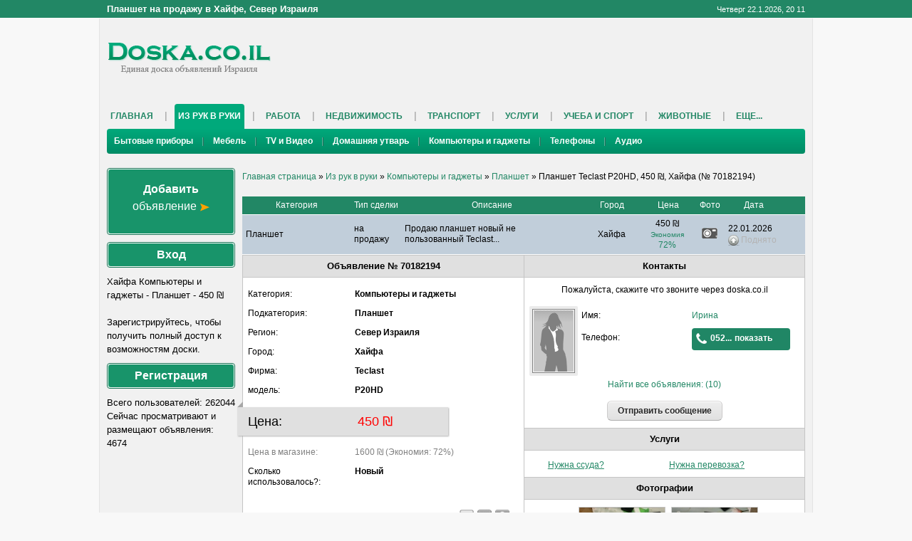

--- FILE ---
content_type: text/html; charset=UTF-8
request_url: https://doska.co.il/ad/70182194/
body_size: 8009
content:
<!DOCTYPE html>
<html>
<head>
<title>Планшет на продажу Teclast P20HD  в Хайфе, 450 ₪ - doska.co.il</title>
<meta http-equiv="content-type" content="text/html; charset=UTF-8" />
<meta name="keywords" content="Из рук в руки, Компьютеры и гаджеты, Планшет, Хайфа" />
<meta name="description" content="Планшет на продажу Teclast P20HD  в Хайфе, 450 ₪ - Продаю планшет новый не пользованный Teclast P20HD(4GB+64GB)мощный быстрыйэкран 10,1 дюймов full HD IPS 1920x1200 SC9863Aсим карт 4G..." />
<meta property="og:image" content="https://doska.co.il/img/second-hand/2021-05/26/07/jxp07pfqm63z3hig5ai6zyyl8e9yrbff-web2.jpg">
<meta property="og:image" content="https://doska.co.il/img/second-hand/2021-05/26/07/2ca56a684d99d573e4ca0b330f890acb-web2.jpg">
<meta property="og:image" content="https://doska.co.il/img/second-hand/2021-05/26/07/8d754700a954a5872035196671b8b911-web2.jpg">
<meta property="og:image" content="https://doska.co.il/img/second-hand/2021-05/26/07/e2a41045aef379afbdd11094fd4caa5a-web2.jpg">
<meta property="og:image" content="https://doska.co.il/img/second-hand/2021-05/26/07/f1b006466a785ceabb955519af635881-web2.jpg">
<script type='text/javascript' src='/js/jquery-1.8.3.min.js'></script>
<script type='text/javascript'>jQuery.noConflict();</script>
<script type='text/javascript' src="/js/jsvars.php?v=109"></script>
<script type='text/javascript' src="/js/common.js?v=109"></script>
<link href="/wl/default/images/favicon.ico" rel="shortcut icon" type="image/x-icon" />
<link rel="stylesheet" type="text/css" href="/css/dhtmltooltip.css?v=113" media="screen" />
<script type="text/javascript" src="/js/dhtmltooltip.js?v=109"></script>
<script type='text/javascript' src="/js/lightbox.js"></script>
<link rel="stylesheet" type="text/css" href="/css/lightbox.css" />
<script type="text/javascript" src="/js/jquery.fancybox-1.3.1.pack.js"></script>
<link rel="stylesheet" type="text/css" href="/css/jquery.fancybox-1.3.1.css" media="screen" />
<script type='text/javascript'>CurrentURLEnc='%2Fad%2F70182194%2F';</script>
<!--[if lt IE 9]>
    <script type='text/javascript' src="/js/css3-mediaqueries.js"></script>
<![endif]-->
<link rel="stylesheet"  href="/css/all-ltr.css?v=113" />
<link rel="stylesheet" href="/wl/default/style.css?v=113" />
<!-- Google Tag Manager -->
<script>(function(w,d,s,l,i){w[l]=w[l]||[];w[l].push({'gtm.start':
new Date().getTime(),event:'gtm.js'});var f=d.getElementsByTagName(s)[0],
j=d.createElement(s),dl=l!='dataLayer'?'&l='+l:'';j.async=true;j.src=
'https://www.googletagmanager.com/gtm.js?id='+i+dl;f.parentNode.insertBefore(j,f);
})(window,document,'script','dataLayer','GTM-W32ND5SR');</script>
<!-- End Google Tag Manager -->
<script type="text/javascript">
  var _gaq = _gaq || [];
  _gaq.push(['_setAccount', 'UA-1289952-100']);
  _gaq.push(['_setDomainName', 'none']);
  _gaq.push(['_setAllowLinker', true]);
  _gaq.push(['_trackPageview']);
  (function() {
    var ga = document.createElement('script'); ga.type = 'text/javascript'; ga.async = true;
    ga.src = ('https:' == document.location.protocol ? 'https://' : 'http://') + 'stats.g.doubleclick.net/dc.js';
    var s = document.getElementsByTagName('script')[0]; s.parentNode.insertBefore(ga, s);
  })();
</script>
<script src='https://www.google.com/recaptcha/api.js?hl=ru'></script></head>
<body>
<!-- Google Tag Manager (noscript) -->
<noscript><iframe src="https://www.googletagmanager.com/ns.html?id=GTM-W32ND5SR"
height="0" width="0" style="display:none;visibility:hidden"></iframe></noscript>
<!-- End Google Tag Manager (noscript) -->
<a name="top"></a><div class="top_line_c"><div class="top_line"><h1 class="top">Планшет на продажу в Хайфе, Север Израиля</h1><div class="top-menu"><!-- exchange rate start --><!-- exchange rate end --><span id='Clock'></span><script type="text/javascript">DayNam = new Array('Воскресенье','Понедельник','Вторник','Среда','Четверг','Пятница','Суббота');</script><script type="text/javascript" src="/js/clock.js"></script></div></div></div><div class="head"><div class="head__first"><a href="/" class="logo" title=""></a><div class="top__banner">	
	
				

	    <script async src="https://pagead2.googlesyndication.com/pagead/js/adsbygoogle.js?client=ca-pub-7605918175752408"crossorigin="anonymous"></script>
		
</div></div></div>	<div class="top__menu">
	  <ul class="top__menu__list">
    	<li><a href="/">Главная</a></li>
	        						<li class="active"><a href="/second-hand-list/">Из рук в руки</a></li>
					    						<li><a href="/jobs-list/">Работа</a></li>
					    						<li><a href="/real-estate-list/">Недвижимость</a></li>
					    						<li><a href="/vehicle-list/">Транспорт</a></li>
					    						<li><a href="/services-list/">Услуги</a></li>
					    						<li><a href="/study-list/">Учеба и Спорт</a></li>
					    						<li><a href="/pets-list/">Животные</a></li>
					    				    				    				    				    					    <li><a href="#">Еще...</a>
    	  <ul class="top__menu__list__sub">
      				    						    						    						    						    						    						    						    						<li><a href="/health-list/">Здоровье и Красота</a></li>
									    						<li><a href="/children-list/">Детям</a></li>
									    						<li><a href="/tourism-list/">Туризм</a></li>
									    						<li><a href="/leisure-list/">Досуг</a></li>
									    						<li><a href="/business-list/">Бизнес и Магазины</a></li>
							    	  </ul>
	    </li>
	  </ul>
				  
		  			  <ul class="top__submenu__list">
		  			    			<li><a href="/second-hand-list/3/">Бытовые приборы</a></li>
		    		    			<li><a href="/second-hand-list/9/">Мебель</a></li>
		    		    			<li><a href="/second-hand-list/4/">TV и Видео</a></li>
		    		    			<li><a href="/second-hand-list/15/">Домашняя утварь</a></li>
		    		    			<li><a href="/second-hand-list/8/">Компьютеры и гаджеты</a></li>
		    		    			<li><a href="/second-hand-list/18/">Телефоны</a></li>
		    		    			<li><a href="/second-hand-list/2/">Аудио</a></li>
		    			    			    			      </ul>
		  			</div>
	
	
				

	
		
        	
	
	
				

	
		
        	
		
<div class="main"><div class="side-menu">
		
	<!-- viknaodessa -->
		<!-- /viknaodessa -->
	<div class="left_col_text">
	<div class="new new_ad add_ad_block">
	<a href="/why_register/post/"><b>Добавить</b><br />объявление <img src="/images/btn-new-arrow-ltr.png" alt=""/></a>
	</div>
	<div class="new reg_button log_button login_button_block"><a href="/login/" class="reg">Вход</a></div><div class="side_text">Хайфа  Компьютеры и гаджеты - Планшет - 450 ₪<br/><br/>Зарегистрируйтесь, чтобы получить полный доступ к возможностям доски.</div><div class="new reg_button reg_button_block"><a href="/registration/" class="reg">Регистрация</a></div>
	<div class="allstats">
		Всего пользователей: 262044<br />Сейчас просматривают и размещают объявления: 4674	</div>
				<div class="clear-divs"></div>
	</div>
</div>
<div class="main_content"><div class="breadcrumbs"><a href="/">Главная страница</a> » <a href="/second-hand-list/">Из рук в руки</a> » <a href="/second-hand-list/8/">Компьютеры и гаджеты</a> » <a href="/second-hand-list/8/246/">Планшет</a> » Планшет Teclast P20HD, 450 ₪, Хайфа (№&nbsp;70182194)</div><div class="category_stats"></div><br />
<table class="list_table">
	<thead>
		<tr class="in_sel">
			<td><span class="cat">Категория</span></td><td><span class="act_type">Тип сделки</span></td><td><span class="desc">Описание</span></td><td><span class="city">Город</span></td><td><span class="price">Цена</span></td><td><span class="pic">Фото</span></td><td><span class="date">Дата</span></td><td><a class="details"></a></td>		</tr>
	</thead>
	<tbody>
	<tr class="in-sel single_ad" ><td class="cat" width="140"><span style="width:140px">Планшет</span></td><td class="type" width="60"><span style="width:60px">на продажу</span></td><td class="desc" width="240"><span style="width:240px"><a class="textlink" href="/ad/70182194/" onclick="return false;">Продаю планшет новый не пользованный 
Teclast...</a></span></td><td class="area" width="70"><span style="width:70px">Хайфа</span></td><td class="price" width="65"><span style="width:65px">450 ₪<br /><span class="discount_txt">Экономия</span><span class="discount">72%</span></span></td><td class="pic" width="30"><span style="width:30px"><a></a></span></td><td class="date" width="70"><span style="width:70px">22.01.2026<span class="ad_up" title="добавлено: 26.05.2021">Поднято</span></span></td><td class="details" width="20"></td></tr><tr class="detail_description"><td colspan="8"><div id="dt82194"><table class="ads_table">
	<tr>
		<td>
			<div class="ads_table_block">
				<div class="fcol-group"><div class="f_g_title">Объявление № 70182194</div><div class="f_g_t_label" > Категория:</div><div class="f_g_t_text">Компьютеры и гаджеты</div><div class="f_g_t_label" > Подкатегория:</div><div class="f_g_t_text">Планшет</div><div class="f_g_t_label" > Регион:</div><div class="f_g_t_text">Север Израиля</div><div class="f_g_t_label" > Город:</div><div class="f_g_t_text">Хайфа</div><div class="f_g_t_label" > Фирма:</div><div class="f_g_t_text">Teclast</div><div class="f_g_t_label" > модель:</div><div class="f_g_t_text">P20HD</div><div class="ad_price"><div class="f_g_t_label required" > Цена:</div><div class="f_g_t_text" style="color:red;font-weight:normal;">450 ₪</div></div><div class="f_g_t_label" style="color:grey;">Цена в магазине:</div><div class="f_g_t_text" style="color:grey;font-weight:normal;">1600 ₪ (Экономия: 72%)</div><div class="f_g_t_label" > Сколько использовалось?:</div><div class="f_g_t_text">Новый</div>
				<div class="sep-small"></div>
				<div class="links_block_c">
					<ul class="links_block"><li class="send_friend"><a onclick="Send2FriendShow('1', '82194', '6835fea379f57d57f2690f35281e9006');" class="send_friend_links">Послать другу</a></li>
						<li class="bookmark"><a href="/why_register/favorites?location=%3Fexpand_id%3D82194">В закладки</a></li>
				
						<li class="print"><a href="http://doska.co.il/print/70182194/" target="_blank">Распечатать</a></li>
						
					</ul>	<div class="likes"><a class="fb" onclick="popupwindow('http://www.facebook.com/sharer.php?s=100&p[url]=http%3A%2F%2Fdoska.co.il%2Fad%2F70182194%2F&p[images][0]=http%3A%2F%2Fdoska.co.il%2Fimg%2Fsecond-hand%2F2021-05%2F26%2F07%2Fthumb-jxp07pfqm63z3hig5ai6zyyl8e9yrbff-web2.jpg&p[images][1]=http%3A%2F%2Fdoska.co.il%2Fimg%2Fsecond-hand%2F2021-05%2F26%2F07%2Fthumb-2ca56a684d99d573e4ca0b330f890acb-web2.jpg&p[images][2]=http%3A%2F%2Fdoska.co.il%2Fimg%2Fsecond-hand%2F2021-05%2F26%2F07%2Fthumb-8d754700a954a5872035196671b8b911-web2.jpg&p[images][3]=http%3A%2F%2Fdoska.co.il%2Fimg%2Fsecond-hand%2F2021-05%2F26%2F07%2Fthumb-e2a41045aef379afbdd11094fd4caa5a-web2.jpg&p[images][4]=http%3A%2F%2Fdoska.co.il%2Fimg%2Fsecond-hand%2F2021-05%2F26%2F07%2Fthumb-f1b006466a785ceabb955519af635881-web2.jpg&p[title]=%D0%9F%D0%BB%D0%B0%D0%BD%D1%88%D0%B5%D1%82+%D0%BD%D0%B0+%D0%BF%D1%80%D0%BE%D0%B4%D0%B0%D0%B6%D1%83+Teclast+P20HD++%D0%B2+%D0%A5%D0%B0%D0%B9%D1%84%D0%B5%2C+450+%E2%82%AA&p[summary]=%D0%9F%D1%80%D0%BE%D0%B4%D0%B0%D1%8E+%D0%BF%D0%BB%D0%B0%D0%BD%D1%88%D0%B5%D1%82+%D0%BD%D0%BE%D0%B2%D1%8B%D0%B9+%D0%BD%D0%B5+%D0%BF%D0%BE%D0%BB%D1%8C%D0%B7%D0%BE%D0%B2%D0%B0%D0%BD%D0%BD%D1%8B%D0%B9+%0D%0ATeclast+P20HD%284GB%2B64GB%29%D0%BC%D0%BE%D1%89%D0%BD%D1%8B%D0%B9+%D0%B1%D1%8B%D1%81%D1%82%D1%80%D1%8B%D0%B9%0D%0A%D1%8D%D0%BA%D1%80%D0%B0%D0%BD+10%2C1+%D0%B4%D1%8E%D0%B9%D0%BC%D0%BE%D0%B2+full+HD+IPS+1920x1200+SC9863A%0D%0A%D1%81%D0%B8%D0%BC+%D0%BA%D0%B0%D1%80%D1%82+4G+%D0%A2%D0%B5%D0%BB%D0%B5%D1%84%D0%BE%D0%BD%D0%BD%D1%8B%D0%B9+%D0%B7%D0%B2%D0%BE%D0%BD%D0%BE%D0%BA%2Cbluetooth+WiFi+Gps%0D%0A%D0%92%D0%BE%D1%81%D1%8C%D0%BC%D0%B8%D1%8F%D0%B4%D0%B5%D1%80%D0%BD%D1%8B%D0%B9+%D0%BF%D1%80%D0%BE%D1%86%D0%B5%D1%81%D1%81%D0%BE%D1%80+SC9863A+eqyuos+ARM+Cortex-A55+%0D%0A4GB+%D0%9E%D0%BF%D0%B5%D1%80%D0%B0%D1%82%D0%B8%D0%B2%D0%BD%D0%B0%D1%8F+%D0%BF%D0%B0%D0%BC%D1%8F%D1%82%D1%8C+64+GB+%D0%92%D1%81%D1%82%D1%80%D0%BE%D0%B5%D0%BD%D0%BD%D0%B0%D1%8F+%D0%BF%D0%B0%D0%BC%D1%8F%D1%82%D1%8C%0D%0A%D0%92%D0%BD%D0%B5%D1%88%D0%BD%D1%8F%D1%8F+%D0%BF%D0%B0%D0%BC%D1%8F%D1%82%D1%8C+TF+%D0%BA%D0%B0%D1%80%D1%82%D0%B0+%D0%B4%D0%BE+128+%D0%93%D0%B1+Android+10%2C0', 'facebook', 700, 350)"></a> <a class="vk" onclick="popupwindow('http://vkontakte.ru/share.php?url=http%3A%2F%2Fdoska.co.il%2Fad%2F70182194%2F', 'vkontakte', 700, 350)"></a> <a class="classmates" onclick="popupwindow('http://www.odnoklassniki.ru/dk?st.cmd=addShare&amp;st.s=1&amp;st._surl=http%3A%2F%2Fdoska.co.il%2Fad%2F70182194%2F', 'classmates', 700, 350)"></a></div></div>
			<div class="this_ad_link" style="clear:both;margin-top:5px;">
				<div class="open_new_window">
					<input type="text" value="http://doska.co.il/ad/70182194/" /><br />
					<a href="http://doska.co.il/ad/70182194/" class="quick_ad_link" target="_blank">открыть в новом окне</a>
				</div>
				<div class="ad_stats_info">
					<span class="views">просмотров: 41076</span><span class="deals">запросов телефона: 53</span>
				</div>
			</div></div>				<div class="sep-small"></div>
				<div class="fcol-group"><div class="f_g_title">Описание</div><div class="post-descr">Продаю планшет новый не пользованный <br />
Teclast P20HD(4GB+64GB)мощный быстрый<br />
экран 10,1 дюймов full HD IPS 1920x1200 SC9863A<br />
сим карт 4G Телефонный звонок,bluetooth WiFi Gps<br />
Восьмиядерный процессор SC9863A eqyuos ARM Cortex-A55 <br />
4GB Оперативная память 64 GB Встроенная память<br />
Внешняя память TF карта до 128 Гб Android 10,0</div></div>			</div>
		</td>
		<td>
			<div class="ads_table_block">
				<div class="fcol-group"><div class="f_g_title">Контакты</div><div style="width:100%;text-align:center;">Пожалуйста, скажите что звоните через doska.co.il</div><br /><div class="ad_avatar_container"><div class="pic-avatar"><a href="/user/465407/" target="_blank"><img src="/images/rus/siluet-small-women.png" border="0"></a></div><div class="f_g_t_container"><div class="f_g_t_label" > Имя:</div><div class="f_g_t_text"><a href="/user/465407/" target="_blank">Ирина</a></div><div class="f_g_t_label" > Телефон:</div><div class="f_g_t_text phone_wrap"><a href="#" class="show_hide_phone_link phone_link_82194_1" onClick="ShowHiddenPhone(82194, 1, 1, 0);return false;" id="hide_phone_link_82194_1"><div style="padding:0;"><span class="phoneSmall">052...</span><span class="phoneShow">показать</span></div></a><div id="hide_phone_82194_1" class="hide_phone_82194_1" style="display:none;">052-3424904</div></div></div><div class="all_ads_link"><a href="/user/465407/" target="_blank">Найти все объявления: (10)</a></div><div class="send_msg"><a href="/why_register/send_msg?location=%2Fsecond-hand-list%2F%3Fexpand_id%3D82194">Отправить сообщение</a></div></div>
    <div class="ads_table_block">
      <div class="fcol-group">
        <div class="f_g_title">Услуги</div>
          <div class="thirdparty_services">    
            <ul class="thirdparty_services__list">         
              <li><a href="/services-list/14/89/" target="_blank">Нужна ссуда?</a></li>
              <li><a href="/services-list/3/" target="_blank">Нужна перевозка?</a></li>
            </ul>
          </div>
        </div>
      </div>
    </div>
</div>				<div class="fcol-group"><div class="f_g_title">Фотографии</div><div class="post-pic"><a href="/img/second-hand/2021-05/26/07/jxp07pfqm63z3hig5ai6zyyl8e9yrbff-web2.jpg" rel="lightbox[82194]" title="Планшет - Фото: 1" onClick="_gaq.push(['_trackEvent', 'ads', 'photo', '1_82194']);"><img src="/img/second-hand/2021-05/26/07/thumb-jxp07pfqm63z3hig5ai6zyyl8e9yrbff-web2.jpg" alt="Планшет - Фото: 1"></a><a href="/img/second-hand/2021-05/26/07/2ca56a684d99d573e4ca0b330f890acb-web2.jpg" rel="lightbox[82194]" title="Планшет - Фото: 2" onClick="_gaq.push(['_trackEvent', 'ads', 'photo', '1_82194']);"><img src="/img/second-hand/2021-05/26/07/thumb-2ca56a684d99d573e4ca0b330f890acb-web2.jpg" alt="Планшет - Фото: 2"></a><a href="/img/second-hand/2021-05/26/07/8d754700a954a5872035196671b8b911-web2.jpg" rel="lightbox[82194]" title="Планшет - Фото: 3" onClick="_gaq.push(['_trackEvent', 'ads', 'photo', '1_82194']);"><img src="/img/second-hand/2021-05/26/07/thumb-8d754700a954a5872035196671b8b911-web2.jpg" alt="Планшет - Фото: 3"></a><a href="/img/second-hand/2021-05/26/07/e2a41045aef379afbdd11094fd4caa5a-web2.jpg" rel="lightbox[82194]" title="Планшет - Фото: 4" onClick="_gaq.push(['_trackEvent', 'ads', 'photo', '1_82194']);"><img src="/img/second-hand/2021-05/26/07/thumb-e2a41045aef379afbdd11094fd4caa5a-web2.jpg" alt="Планшет - Фото: 4"></a><a href="/img/second-hand/2021-05/26/07/f1b006466a785ceabb955519af635881-web2.jpg" rel="lightbox[82194]" title="Планшет - Фото: 5" onClick="_gaq.push(['_trackEvent', 'ads', 'photo', '1_82194']);"><img src="/img/second-hand/2021-05/26/07/thumb-f1b006466a785ceabb955519af635881-web2.jpg" alt="Планшет - Фото: 5"></a></div></div>			</div>
		</td>
	</tr>
</table>
<div class="new print_button"><input type="button" onclick="window.print();" value="Распечатать" class="big_button"></div></div></td></tr>	</tbody>
</table>
<div class="new show_all_button"><a href="/second-hand-list/" class="big_button">Все объявления</a></div>

<br />
<div id="banner_text_links">
</div>			<div class="similar_ads">
				<h3>Пользователи, смотревшие это объявление, интересовались также:</h3>		
			
										<a class="similar_ad_link with_photo" href="/ad/70187170/" target="_blank" title=""'>Планшет Teclast M40SE, 500 ₪, Хайфа</a>
										<a class="similar_ad_link with_photo" href="/ad/70180809/" target="_blank" title=""'>Планшет Teclast P10HD, 400 ₪, Хайфа</a>
										<a class="similar_ad_link with_photo" href="/ad/70177626/" target="_blank" title=""'>Планшет Teclast tPad P80X, 350 ₪, Хайфа</a>
										<a class="similar_ad_link with_photo" href="/ad/70183041/" target="_blank" title=""'>Планшет BDF ARCHOS, 200 ₪, Хайфа</a>
										<a class="similar_ad_link with_photo" href="/ad/70191615/" target="_blank" title=""'>Планшет SAMSUNG SM-T820, 350 ₪, Рамле</a>
							
			</div>
		
<br />
<center>
	<div class="bottom_banner" id="bottom_banner">
			
	
				

	     
		
	</div>
</center>
</div><a id="send2friend_a" href="#send2friend_div" style="display:none"></a>
<div style="display: none">
    <div id="send2friend_div"></div>
</div>

<a id="send_msg_a" href="#send_msg_div" style="display:none"></a>
<div style="display: none">
    <div id="send_msg_div"></div>
</div>

<a id="send_cv_a" href="#send_cv_div" style="display:none"></a>
<div style="display: none">
    <div id="send_cv_div"></div>
</div>

<script>
	function Send2FriendShow(b_id, a_id, h) {
        jQuery('#form-content').remove();
        jQuery('#loading-container').remove();
		jQuery.ajax({
			cache: false,
			url: '/ajrr/send2friend.php',
			data: 'b='+b_id+'&a='+a_id+'&h='+h,
			dataType: 'text',
			type: 'post',
			success: function (j) {
                jQuery('#fancybox-recaptcha').remove();
                
				jQuery('#send2friend_div').html(j); 

	    		jQuery('#send2friend_a').fancybox({
    	        	'padding' : 30, 
        	        'centerOnScroll' : true, 
                	'scrolling' : 'no'
				}).trigger('click');
                
                var recaptcha_sitekey = jQuery('#fancybox-recaptcha').attr('data-sitekey');
                if (recaptcha_sitekey) {
                    var recaptcha = document.getElementById('fancybox-recaptcha');
                    grecaptcha.render(recaptcha, {'sitekey':recaptcha_sitekey});
                }
			}
		});
		return false;
	}

	function Send2FriendSubmit() {
		jQuery.post(jQuery("#Send2FriendForm").attr("action"), jQuery("#Send2FriendForm").serialize(), function(j){
            jQuery('#form-content').show();
            jQuery('#loading-container').hide();
            jQuery('#fancybox-recaptcha').remove();
            
			jQuery('#send2friend_div').html(j); 
            
            var recaptcha_sitekey = jQuery('#fancybox-recaptcha').attr('data-sitekey');
            if (recaptcha_sitekey) {
                var recaptcha = document.getElementById('fancybox-recaptcha');
                grecaptcha.render(recaptcha, {'sitekey':recaptcha_sitekey});
            }
		});
        jQuery('#form-content').hide();
        jQuery('#loading-container').show();
		
		return false;
	}
		
	function SendMSGShow(b_id, a_id, h) {
        jQuery('#form-content').remove();
        jQuery('#loading-container').remove();
		jQuery.ajax({
			cache: false,
			url: '/ajrr/send_msg.php',
			data: 'b='+b_id+'&a='+a_id+'&h='+h,
			dataType: 'json',
			type: 'post',
			success: function (j) {
                jQuery('#fancybox-recaptcha').remove();
                
                var recaptcha_sitekey = false;
				if (j == '') {
					window.location.href = window.location.href;
				}
				else {
					if (j['tpl'])
						jQuery('#send_msg_div').html(j['tpl']); 
					else if (j['redirect'])
						window.location.href = j['redirect'];
	
		    		jQuery('#send_msg_a').fancybox({
	    	        	'padding' : 30, 
	        	        'centerOnScroll' : true, 
	                	'scrolling' : 'no'
					}).trigger('click');
                    
                    recaptcha_sitekey = j['recaptcha'].public_key;
				}
                
                if (!recaptcha_sitekey) {
                    recaptcha_sitekey = jQuery('#fancybox-recaptcha').attr('data-sitekey');
                }
                if (recaptcha_sitekey) {
                    var recaptcha = document.getElementById('fancybox-recaptcha');
                    grecaptcha.render(recaptcha, {'sitekey':recaptcha_sitekey});
                }
			}
		});
		return false;
	}

	function SendCVShow(b_id, a_id, h) {
        jQuery('#form-content').remove();
        jQuery('#loading-container').remove();
		jQuery.ajax({
			cache: false,
			url: '/ajrr/send_cv.php',
			data: 'b='+b_id+'&a='+a_id+'&h='+h,
			dataType: 'text',
			type: 'post',
			success: function (j) {
                jQuery('#fancybox-recaptcha').remove();
                
				jQuery('#send_cv_div').html(j); 

	    		jQuery('#send_cv_a').fancybox({
    	        	'padding' : 30, 
        	        'centerOnScroll' : true, 
                	'scrolling' : 'no'
				}).trigger('click');
                
                var recaptcha_sitekey = jQuery('#fancybox-recaptcha').attr('data-sitekey');
                if (recaptcha_sitekey) {
                    var recaptcha = document.getElementById('fancybox-recaptcha');
                    grecaptcha.render(recaptcha, {'sitekey':recaptcha_sitekey});
                }
			}
		});
		return false;
	}

	function SendCVSubmit() {
		jQuery('#send_cv_button').hide();
		jQuery('#uploaded_file').hide();
		jQuery('#message').hide();
		jQuery('#instructions').hide();
		jQuery('#recaptcha-container').hide();
		
		jQuery('#cv_status_div').css('color','green').html('<img src="/images/ajax-loader.gif" /> Пожалуйста подождите, идет загрузка...').show();
		
		return false;
	}
</script>
</div>
	
<div class="footer footer_white">
	<div id="footer">
		<div class="top_line_footer">
			<div class="title_block">
				doska.co.il			</div>
						<div class="title_block">
				МЫ В СОЦ. СЕТЯХ
			</div>
						<div class="title_block">
				Наши партнеры
			</div>
		</div> 

		<div class="social_list_column column_footer">
			<ul style="font-size:90%;padding:0px;margin:0px;">
				<li>
					<a href="/agreement/">Соглашение</a>
				</li>
								<li>	
					<a href="/privacy/">Политика конфиденциальности</a>	
				</li>	
								<li>
					<a href="/advertising/">Реклама</a>
				</li>
				<li>
					<a href="/contact-us/">Контакты</a>
				</li>
				<li>
					<a href="/help/">Помощь</a>
				</li>
				<li>
					<a href="http://partners.doska.tv/?pid=2" target="_blank">Партнерам</a>
				</li>
								<li>
					<a href="/cardealers/">Автосалоны Израиля</a>
				</li>
							</ul>
		</div>
				<div class="social_list_column column_footer soc_column">
			<ul class="social_list">
				<li class="fb_footer">
					<a href="https://www.facebook.com/groups/1460026064231500/" target="_blank">
						<span class="fb_ico footer_icon"></span>Facebook
					</a>
				</li>
				<li class="fb_footer">
					<a href="https://www.facebook.com/Doskacoil-758190087581857/" target="_blank">
						<span class="fb_ico footer_icon"></span>Facebook
					</a>
				</li>
				<li class="fb_footer">
					<a href="https://ok.ru/doska.co.i" target="_blank">
						<span class="ok_ico footer_icon"></span>Одноклассники
					</a>
				</li>
				<!-- Place this render call where appropriate -->
				<script type="text/javascript">
					(function() {
						var po = document.createElement('script'); po.type = 'text/javascript'; po.async = true;
						po.src = 'https://apis.google.com/js/plusone.js';
						var s = document.getElementsByTagName('script')[0]; s.parentNode.insertBefore(po, s);
					})();
				</script>
				<li class="">
					<div class="">
						<a href="https://plus.google.com/106610324977274329340"><span class="google_ico footer_icon"></span>Google+</a>
					</div>
				</li>
			</ul>   
		</div>
							<div class="social_list_column column_footer partner_column">
				<ul class="social_list">
					<li>    
						<a href="http://doska.co.il/boards_israel/" target="_blank">Доски объявлений в Израиле</a>
					</li>
					<li>    
						<a href="http://doska.co.il/" target="_blank">Доска объявлений в Израиле</a>
					</li>    
					<li class="">
						<a href="http://doska.co.il/jobs-list/" target="_blank">Работа в Израиле</a>
					</li>
					<li>    
						<a href="http://doska.co.il/real-estate-list/" target="_blank">Квартиры в Израиле</a>
					</li>
					<li>    
						<a href="http://doska.co.il/rent_appartments_israel/" target="_blank">Квартиры посуточно в Израиле</a>
					</li>
				</ul>   
			</div>
			
			<div class="clear"></div>
			<div class="foter_botom">
				<p class="copyright">© «doska.co.il» - Единая доска объявлений Израиля с 2014г.</p>
				<div class="translater">
				<div style="clear: both;text-align:center;"><br /><a href="http://he.doska.co.il/" title="לוח מודעות חברתי - זולזול" target="_blank"><img src="/images/heb/flag.jpg" border="0"></a></div>				</div>
			</div>
		</div>
	
</div>
	
	
<br / class="hebHidden">

<div id="footer_scripts">
<!-- Rating@Mail.ru counter -->
<a href="http://top.mail.ru/jump?from=2305148">
<img src="http://dc.c2.b3.a2.top.mail.ru/counter?id=2305148;t=54" style="border:0;"
height="31" width="88" alt="Рейтинг@Mail.ru" /></a>
<!-- //Rating@Mail.ru counter -->
		&nbsp;&nbsp;
			<a href="https://vse.doski.ru/?id=50858" target=_blank><img src="https://vse.doski.ru/top.gif?id=50858&col=3" width=88 height=31 border=0 title="Рейтинг досок объявлений и тематических сайтов"></a>
		</div>
<script type="text/javascript" src="//s7.addthis.com/js/300/addthis_widget.js#pubid=ra-5937c4e39670e3bb"></script>
</body>
</html>

--- FILE ---
content_type: text/html; charset=utf-8
request_url: https://www.google.com/recaptcha/api2/aframe
body_size: -86
content:
<!DOCTYPE HTML><html><head><meta http-equiv="content-type" content="text/html; charset=UTF-8"></head><body><script nonce="MqZvvpuCla-74JGCHKmz_g">/** Anti-fraud and anti-abuse applications only. See google.com/recaptcha */ try{var clients={'sodar':'https://pagead2.googlesyndication.com/pagead/sodar?'};window.addEventListener("message",function(a){try{if(a.source===window.parent){var b=JSON.parse(a.data);var c=clients[b['id']];if(c){var d=document.createElement('img');d.src=c+b['params']+'&rc='+(localStorage.getItem("rc::a")?sessionStorage.getItem("rc::b"):"");window.document.body.appendChild(d);sessionStorage.setItem("rc::e",parseInt(sessionStorage.getItem("rc::e")||0)+1);localStorage.setItem("rc::h",'1769112707424');}}}catch(b){}});window.parent.postMessage("_grecaptcha_ready", "*");}catch(b){}</script></body></html>